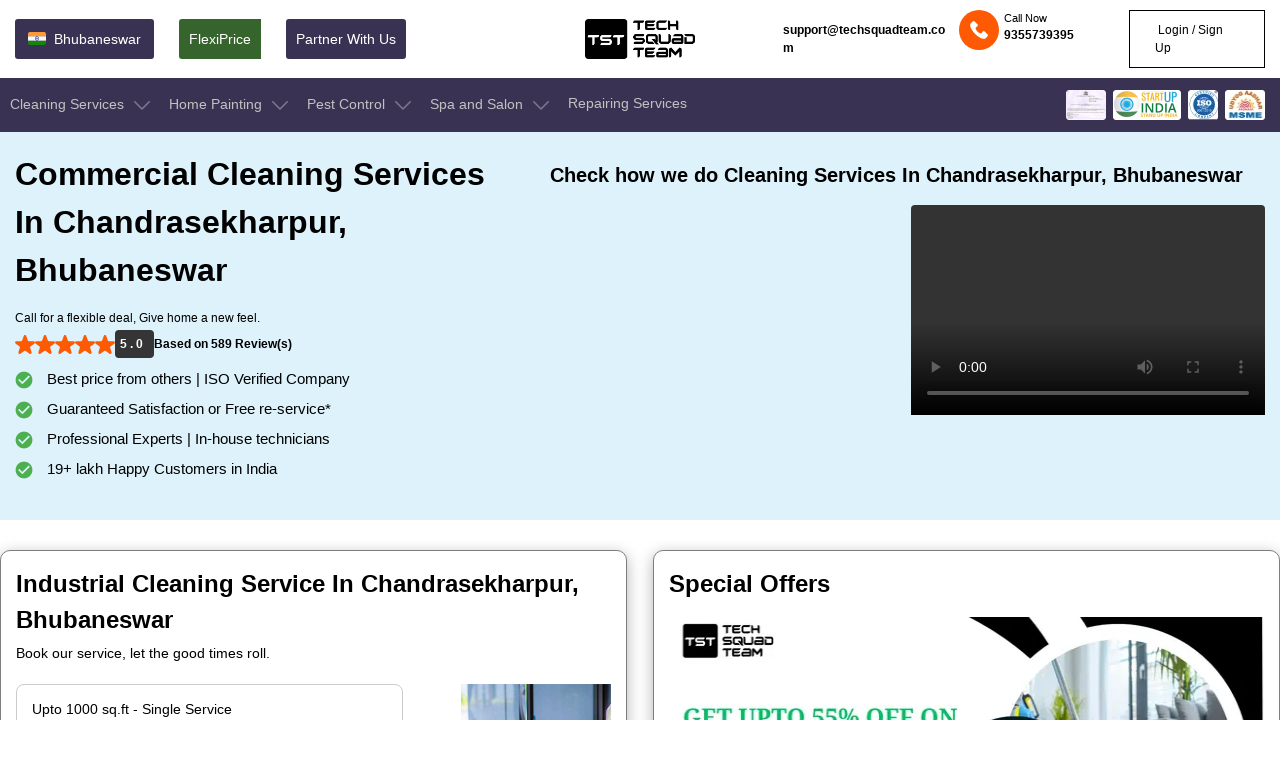

--- FILE ---
content_type: application/javascript
request_url: https://techsquadteam.com/new_js/custom.js
body_size: 1239
content:
$(document).ready(function () {
  $('.slideBanner').slick({
	slidesToShow: 1,
	slidesToScroll: 1,
	autoplay: true,
	autoplaySpeed: 3000,
	speed: 1500,
	arrows: false,
  });

  $('.severslide').slick({
	slidesToShow: 4,
	slidesToScroll: 2,
	speed: 800,
	responsive: [{
	  breakpoint: 768,
	  settings: {
		slidesToShow: 1,
		slidesToScroll: 1
	  }
	}
	]
  });

  $('.videoslide').slick({
	slidesToShow: 3,
	slidesToScroll: 2,
	speed: 800,
	responsive: [{
	  breakpoint: 768,
	  settings: {
		slidesToShow: 1,
		slidesToScroll: 1
	  }
	}
	]
  });



  if ($(window).width() <= 767) {
	$('.awardslide').slick({
	  slidesToShow: 2,
	  slidesToScroll: 2,
	  speed: 800
	});
  }

  $(document).on('click', '.done h4', function () {
	$(this).toggleClass('active').parents('li').siblings('li').find('h4').removeClass('active');
	$(this).next('.faqDown').slideToggle().parents('.done').siblings('.done').find('.faqDown').slideUp();
  });

  $(document).on("click", ".location a", function () {
//	$("body").addClass("popupShow");
  });
  $(document).on("click", ".on-close-popup, .popup-welcome", function () {
	$("body").removeClass("popupShow");
  });
  $(document).on("click", ".popup-container", function (e) {
	e.stopPropagation();
  });


  if ($(window).width() <= 991) {
	$(document).on('click', '.mobile-icon svg', function () {
	  $('.mega-menu').addClass('open');
	  $('body').addClass('sidebar-open');
	});
  }
});

function closeMenu() {
  $('.mega-menu').removeClass('open');
  $('body').removeClass('sidebar-open');
}

/*== FOR TABS==*/
$(document).ready(function() {
	$(".cleaning-info .tab_content").hide();
	$(".cleaning-info .tab_content:first").show();
	$(".cleaning-info #tabs .tabmenu li").click(function() {
		$(".cleaning-info #tabs .tabmenu li").removeClass("active");
		$(this).addClass("active");
		$(".cleaning-info .tab_content").hide();
		var activeTab = $(this).attr("rel");
		$("#"+activeTab).fadeIn();
	});
});

/*== FOR SLIDETOGGLE==*/
$(document).ready( function() {
	$('.title').click( function() {
		var trig = $(this);
		if ( trig.hasClass('title_active') ) {
		trig.next('.information').slideToggle('slow');
		trig.removeClass('title_active');
		} else {
		$('.title_active').next('.information').slideToggle('slow');
		$('.title_active').removeClass('title_active');
		trig.next('.information').slideToggle('slow');
		trig.addClass('title_active');
		};
	return false;
	});
});

$('.types-paints #tabs ul li').click(function(){
	var tab_id = $(this).attr('rel');
	$('.types-paints #tabs ul li').removeClass('active');
	$('.types-paints .content_box').removeClass('open_box');
	$(this).addClass('active');
	$("#"+tab_id).addClass('open_box');
});

$('.products-part #tabs .tabmenu li').click(function(){
	var tab_id = $(this).attr('rel');
	$('.products-part #tabs .tabmenu li').removeClass('active');
	$('.products-part .content_box').removeClass('open_box');
	$(this).addClass('active');
	$("#"+tab_id).addClass('open_box');
});

$('.different-paints').slick({
	dots: true,
	arrows:false,
	infinite: false,
	speed: 300,
	slidesToShow: 4,
	slidesToScroll: 4,
	responsive: [
		{
		breakpoint: 1024,
		settings: {
			slidesToShow: 3,
			slidesToScroll: 3,
			infinite: true,
			dots: true
		}
		},
		{
		breakpoint: 768,
		settings: {
			slidesToShow: 2,
			slidesToScroll: 2
		}
		},
		{
		breakpoint: 480,
		settings: {
			slidesToShow: 1,
			slidesToScroll: 1
		}
		}
	]
});

$('.products-slider').slick({
	dots: true,
	arrows:false,
	infinite: false,
	speed: 300,
	slidesToShow: 3,
	slidesToScroll: 3,
	responsive: [
		{
		breakpoint: 1024,
		settings: {
			slidesToShow: 2,
			slidesToScroll: 2,
			infinite: true,
			dots: true
		}
		},
		{
		breakpoint: 768,
		settings: {
			slidesToShow: 1,
			slidesToScroll: 1
		}
		},
	]
});

$('.storieslider').slick({
	dots: false,
	arrows:true,
	infinite: false,
	speed: 300,
	slidesToShow: 3,
	slidesToScroll: 3,
	responsive: [
		{
		breakpoint: 1024,
		settings: {
			slidesToShow: 3,
			slidesToScroll: 3,
			infinite: true,
			dots: true
		}
		},
		{
		breakpoint: 768,
		settings: {
			slidesToShow: 2,
			slidesToScroll: 2
		}
		},
		{
		breakpoint: 480,
		settings: {
			slidesToShow: 1,
			slidesToScroll: 1
		}
		}
	]
});

$('.result-show').slick({
	slidesToShow: 1,
	arrows:true,
	slidesToScroll: 1,
	speed: 800,
	responsive: [{
	  breakpoint: 768,
	  settings: {
		slidesToShow: 1,
		slidesToScroll: 1
	  }
	}
	]
  });

/*$(window).scroll(function() {
	var header = $(document).scrollTop();
	var mq1 = window.matchMedia("(min-width: 992px)");
	if (mq1.matches) {
		var headerHeight = $(".site-i-header").outerHeight() + 10;
		if (header > headerHeight) {
		$(".site-i-header").addClass("fixed");
		} else {
		$(".site-i-header").removeClass("fixed");
		}
	}
});*/




;